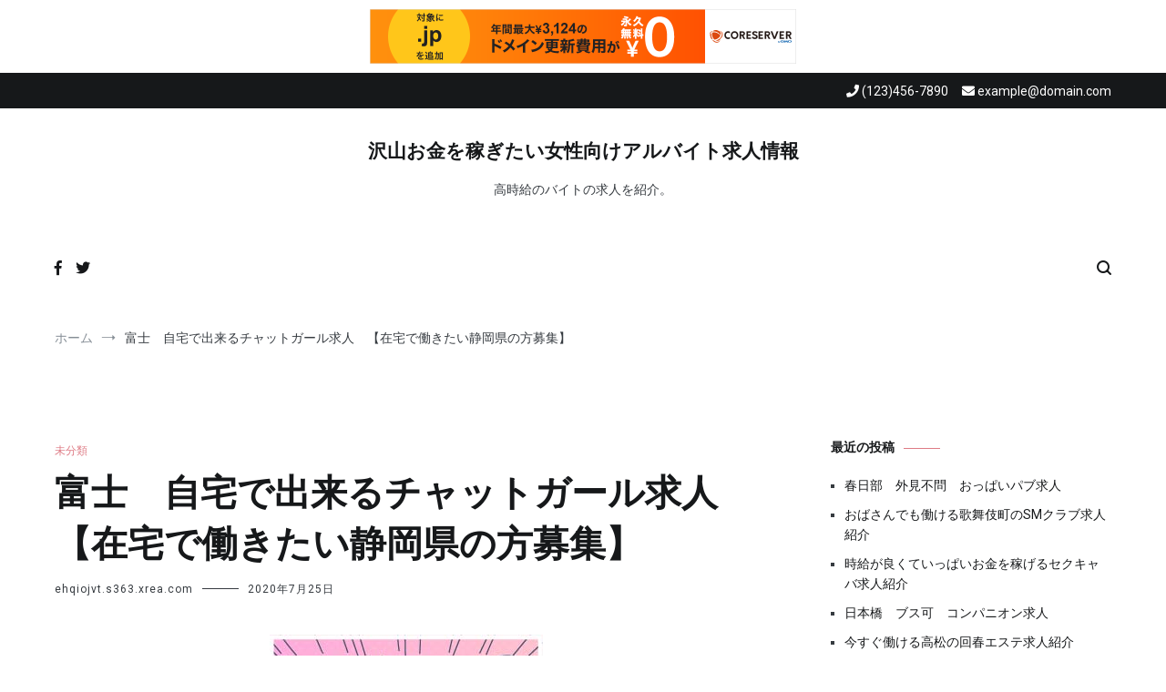

--- FILE ---
content_type: text/html; charset=UTF-8
request_url: http://ehqiojvt.s363.xrea.com/?p=1152
body_size: 11379
content:
<!doctype html>
<html lang="ja">
<head>
	<meta charset="UTF-8">
	<meta name="viewport" content="width=device-width, initial-scale=1.0, user-scalable=no">
	<link rel="profile" href="http://gmpg.org/xfn/11">

	<title>富士　自宅で出来るチャットガール求人　【在宅で働きたい静岡県の方募集】 &#8211; 沢山お金を稼ぎたい女性向けアルバイト求人情報</title>
<meta name='robots' content='max-image-preview:large' />
<link rel="alternate" type="application/rss+xml" title="沢山お金を稼ぎたい女性向けアルバイト求人情報 &raquo; フィード" href="http://ehqiojvt.s363.xrea.com/?feed=rss2" />
<link rel="alternate" type="application/rss+xml" title="沢山お金を稼ぎたい女性向けアルバイト求人情報 &raquo; コメントフィード" href="http://ehqiojvt.s363.xrea.com/?feed=comments-rss2" />
<script type="text/javascript">
window._wpemojiSettings = {"baseUrl":"https:\/\/s.w.org\/images\/core\/emoji\/14.0.0\/72x72\/","ext":".png","svgUrl":"https:\/\/s.w.org\/images\/core\/emoji\/14.0.0\/svg\/","svgExt":".svg","source":{"concatemoji":"http:\/\/ehqiojvt.s363.xrea.com\/wp-includes\/js\/wp-emoji-release.min.js?ver=6.2.8"}};
/*! This file is auto-generated */
!function(e,a,t){var n,r,o,i=a.createElement("canvas"),p=i.getContext&&i.getContext("2d");function s(e,t){p.clearRect(0,0,i.width,i.height),p.fillText(e,0,0);e=i.toDataURL();return p.clearRect(0,0,i.width,i.height),p.fillText(t,0,0),e===i.toDataURL()}function c(e){var t=a.createElement("script");t.src=e,t.defer=t.type="text/javascript",a.getElementsByTagName("head")[0].appendChild(t)}for(o=Array("flag","emoji"),t.supports={everything:!0,everythingExceptFlag:!0},r=0;r<o.length;r++)t.supports[o[r]]=function(e){if(p&&p.fillText)switch(p.textBaseline="top",p.font="600 32px Arial",e){case"flag":return s("\ud83c\udff3\ufe0f\u200d\u26a7\ufe0f","\ud83c\udff3\ufe0f\u200b\u26a7\ufe0f")?!1:!s("\ud83c\uddfa\ud83c\uddf3","\ud83c\uddfa\u200b\ud83c\uddf3")&&!s("\ud83c\udff4\udb40\udc67\udb40\udc62\udb40\udc65\udb40\udc6e\udb40\udc67\udb40\udc7f","\ud83c\udff4\u200b\udb40\udc67\u200b\udb40\udc62\u200b\udb40\udc65\u200b\udb40\udc6e\u200b\udb40\udc67\u200b\udb40\udc7f");case"emoji":return!s("\ud83e\udef1\ud83c\udffb\u200d\ud83e\udef2\ud83c\udfff","\ud83e\udef1\ud83c\udffb\u200b\ud83e\udef2\ud83c\udfff")}return!1}(o[r]),t.supports.everything=t.supports.everything&&t.supports[o[r]],"flag"!==o[r]&&(t.supports.everythingExceptFlag=t.supports.everythingExceptFlag&&t.supports[o[r]]);t.supports.everythingExceptFlag=t.supports.everythingExceptFlag&&!t.supports.flag,t.DOMReady=!1,t.readyCallback=function(){t.DOMReady=!0},t.supports.everything||(n=function(){t.readyCallback()},a.addEventListener?(a.addEventListener("DOMContentLoaded",n,!1),e.addEventListener("load",n,!1)):(e.attachEvent("onload",n),a.attachEvent("onreadystatechange",function(){"complete"===a.readyState&&t.readyCallback()})),(e=t.source||{}).concatemoji?c(e.concatemoji):e.wpemoji&&e.twemoji&&(c(e.twemoji),c(e.wpemoji)))}(window,document,window._wpemojiSettings);
</script>
<style type="text/css">
img.wp-smiley,
img.emoji {
	display: inline !important;
	border: none !important;
	box-shadow: none !important;
	height: 1em !important;
	width: 1em !important;
	margin: 0 0.07em !important;
	vertical-align: -0.1em !important;
	background: none !important;
	padding: 0 !important;
}
</style>
	<link rel='stylesheet' id='wp-block-library-css' href='http://ehqiojvt.s363.xrea.com/wp-includes/css/dist/block-library/style.min.css?ver=6.2.8' type='text/css' media='all' />
<link rel='stylesheet' id='classic-theme-styles-css' href='http://ehqiojvt.s363.xrea.com/wp-includes/css/classic-themes.min.css?ver=6.2.8' type='text/css' media='all' />
<style id='global-styles-inline-css' type='text/css'>
body{--wp--preset--color--black: #000000;--wp--preset--color--cyan-bluish-gray: #abb8c3;--wp--preset--color--white: #ffffff;--wp--preset--color--pale-pink: #f78da7;--wp--preset--color--vivid-red: #cf2e2e;--wp--preset--color--luminous-vivid-orange: #ff6900;--wp--preset--color--luminous-vivid-amber: #fcb900;--wp--preset--color--light-green-cyan: #7bdcb5;--wp--preset--color--vivid-green-cyan: #00d084;--wp--preset--color--pale-cyan-blue: #8ed1fc;--wp--preset--color--vivid-cyan-blue: #0693e3;--wp--preset--color--vivid-purple: #9b51e0;--wp--preset--gradient--vivid-cyan-blue-to-vivid-purple: linear-gradient(135deg,rgba(6,147,227,1) 0%,rgb(155,81,224) 100%);--wp--preset--gradient--light-green-cyan-to-vivid-green-cyan: linear-gradient(135deg,rgb(122,220,180) 0%,rgb(0,208,130) 100%);--wp--preset--gradient--luminous-vivid-amber-to-luminous-vivid-orange: linear-gradient(135deg,rgba(252,185,0,1) 0%,rgba(255,105,0,1) 100%);--wp--preset--gradient--luminous-vivid-orange-to-vivid-red: linear-gradient(135deg,rgba(255,105,0,1) 0%,rgb(207,46,46) 100%);--wp--preset--gradient--very-light-gray-to-cyan-bluish-gray: linear-gradient(135deg,rgb(238,238,238) 0%,rgb(169,184,195) 100%);--wp--preset--gradient--cool-to-warm-spectrum: linear-gradient(135deg,rgb(74,234,220) 0%,rgb(151,120,209) 20%,rgb(207,42,186) 40%,rgb(238,44,130) 60%,rgb(251,105,98) 80%,rgb(254,248,76) 100%);--wp--preset--gradient--blush-light-purple: linear-gradient(135deg,rgb(255,206,236) 0%,rgb(152,150,240) 100%);--wp--preset--gradient--blush-bordeaux: linear-gradient(135deg,rgb(254,205,165) 0%,rgb(254,45,45) 50%,rgb(107,0,62) 100%);--wp--preset--gradient--luminous-dusk: linear-gradient(135deg,rgb(255,203,112) 0%,rgb(199,81,192) 50%,rgb(65,88,208) 100%);--wp--preset--gradient--pale-ocean: linear-gradient(135deg,rgb(255,245,203) 0%,rgb(182,227,212) 50%,rgb(51,167,181) 100%);--wp--preset--gradient--electric-grass: linear-gradient(135deg,rgb(202,248,128) 0%,rgb(113,206,126) 100%);--wp--preset--gradient--midnight: linear-gradient(135deg,rgb(2,3,129) 0%,rgb(40,116,252) 100%);--wp--preset--duotone--dark-grayscale: url('#wp-duotone-dark-grayscale');--wp--preset--duotone--grayscale: url('#wp-duotone-grayscale');--wp--preset--duotone--purple-yellow: url('#wp-duotone-purple-yellow');--wp--preset--duotone--blue-red: url('#wp-duotone-blue-red');--wp--preset--duotone--midnight: url('#wp-duotone-midnight');--wp--preset--duotone--magenta-yellow: url('#wp-duotone-magenta-yellow');--wp--preset--duotone--purple-green: url('#wp-duotone-purple-green');--wp--preset--duotone--blue-orange: url('#wp-duotone-blue-orange');--wp--preset--font-size--small: 13px;--wp--preset--font-size--medium: 20px;--wp--preset--font-size--large: 36px;--wp--preset--font-size--x-large: 42px;--wp--preset--spacing--20: 0.44rem;--wp--preset--spacing--30: 0.67rem;--wp--preset--spacing--40: 1rem;--wp--preset--spacing--50: 1.5rem;--wp--preset--spacing--60: 2.25rem;--wp--preset--spacing--70: 3.38rem;--wp--preset--spacing--80: 5.06rem;--wp--preset--shadow--natural: 6px 6px 9px rgba(0, 0, 0, 0.2);--wp--preset--shadow--deep: 12px 12px 50px rgba(0, 0, 0, 0.4);--wp--preset--shadow--sharp: 6px 6px 0px rgba(0, 0, 0, 0.2);--wp--preset--shadow--outlined: 6px 6px 0px -3px rgba(255, 255, 255, 1), 6px 6px rgba(0, 0, 0, 1);--wp--preset--shadow--crisp: 6px 6px 0px rgba(0, 0, 0, 1);}:where(.is-layout-flex){gap: 0.5em;}body .is-layout-flow > .alignleft{float: left;margin-inline-start: 0;margin-inline-end: 2em;}body .is-layout-flow > .alignright{float: right;margin-inline-start: 2em;margin-inline-end: 0;}body .is-layout-flow > .aligncenter{margin-left: auto !important;margin-right: auto !important;}body .is-layout-constrained > .alignleft{float: left;margin-inline-start: 0;margin-inline-end: 2em;}body .is-layout-constrained > .alignright{float: right;margin-inline-start: 2em;margin-inline-end: 0;}body .is-layout-constrained > .aligncenter{margin-left: auto !important;margin-right: auto !important;}body .is-layout-constrained > :where(:not(.alignleft):not(.alignright):not(.alignfull)){max-width: var(--wp--style--global--content-size);margin-left: auto !important;margin-right: auto !important;}body .is-layout-constrained > .alignwide{max-width: var(--wp--style--global--wide-size);}body .is-layout-flex{display: flex;}body .is-layout-flex{flex-wrap: wrap;align-items: center;}body .is-layout-flex > *{margin: 0;}:where(.wp-block-columns.is-layout-flex){gap: 2em;}.has-black-color{color: var(--wp--preset--color--black) !important;}.has-cyan-bluish-gray-color{color: var(--wp--preset--color--cyan-bluish-gray) !important;}.has-white-color{color: var(--wp--preset--color--white) !important;}.has-pale-pink-color{color: var(--wp--preset--color--pale-pink) !important;}.has-vivid-red-color{color: var(--wp--preset--color--vivid-red) !important;}.has-luminous-vivid-orange-color{color: var(--wp--preset--color--luminous-vivid-orange) !important;}.has-luminous-vivid-amber-color{color: var(--wp--preset--color--luminous-vivid-amber) !important;}.has-light-green-cyan-color{color: var(--wp--preset--color--light-green-cyan) !important;}.has-vivid-green-cyan-color{color: var(--wp--preset--color--vivid-green-cyan) !important;}.has-pale-cyan-blue-color{color: var(--wp--preset--color--pale-cyan-blue) !important;}.has-vivid-cyan-blue-color{color: var(--wp--preset--color--vivid-cyan-blue) !important;}.has-vivid-purple-color{color: var(--wp--preset--color--vivid-purple) !important;}.has-black-background-color{background-color: var(--wp--preset--color--black) !important;}.has-cyan-bluish-gray-background-color{background-color: var(--wp--preset--color--cyan-bluish-gray) !important;}.has-white-background-color{background-color: var(--wp--preset--color--white) !important;}.has-pale-pink-background-color{background-color: var(--wp--preset--color--pale-pink) !important;}.has-vivid-red-background-color{background-color: var(--wp--preset--color--vivid-red) !important;}.has-luminous-vivid-orange-background-color{background-color: var(--wp--preset--color--luminous-vivid-orange) !important;}.has-luminous-vivid-amber-background-color{background-color: var(--wp--preset--color--luminous-vivid-amber) !important;}.has-light-green-cyan-background-color{background-color: var(--wp--preset--color--light-green-cyan) !important;}.has-vivid-green-cyan-background-color{background-color: var(--wp--preset--color--vivid-green-cyan) !important;}.has-pale-cyan-blue-background-color{background-color: var(--wp--preset--color--pale-cyan-blue) !important;}.has-vivid-cyan-blue-background-color{background-color: var(--wp--preset--color--vivid-cyan-blue) !important;}.has-vivid-purple-background-color{background-color: var(--wp--preset--color--vivid-purple) !important;}.has-black-border-color{border-color: var(--wp--preset--color--black) !important;}.has-cyan-bluish-gray-border-color{border-color: var(--wp--preset--color--cyan-bluish-gray) !important;}.has-white-border-color{border-color: var(--wp--preset--color--white) !important;}.has-pale-pink-border-color{border-color: var(--wp--preset--color--pale-pink) !important;}.has-vivid-red-border-color{border-color: var(--wp--preset--color--vivid-red) !important;}.has-luminous-vivid-orange-border-color{border-color: var(--wp--preset--color--luminous-vivid-orange) !important;}.has-luminous-vivid-amber-border-color{border-color: var(--wp--preset--color--luminous-vivid-amber) !important;}.has-light-green-cyan-border-color{border-color: var(--wp--preset--color--light-green-cyan) !important;}.has-vivid-green-cyan-border-color{border-color: var(--wp--preset--color--vivid-green-cyan) !important;}.has-pale-cyan-blue-border-color{border-color: var(--wp--preset--color--pale-cyan-blue) !important;}.has-vivid-cyan-blue-border-color{border-color: var(--wp--preset--color--vivid-cyan-blue) !important;}.has-vivid-purple-border-color{border-color: var(--wp--preset--color--vivid-purple) !important;}.has-vivid-cyan-blue-to-vivid-purple-gradient-background{background: var(--wp--preset--gradient--vivid-cyan-blue-to-vivid-purple) !important;}.has-light-green-cyan-to-vivid-green-cyan-gradient-background{background: var(--wp--preset--gradient--light-green-cyan-to-vivid-green-cyan) !important;}.has-luminous-vivid-amber-to-luminous-vivid-orange-gradient-background{background: var(--wp--preset--gradient--luminous-vivid-amber-to-luminous-vivid-orange) !important;}.has-luminous-vivid-orange-to-vivid-red-gradient-background{background: var(--wp--preset--gradient--luminous-vivid-orange-to-vivid-red) !important;}.has-very-light-gray-to-cyan-bluish-gray-gradient-background{background: var(--wp--preset--gradient--very-light-gray-to-cyan-bluish-gray) !important;}.has-cool-to-warm-spectrum-gradient-background{background: var(--wp--preset--gradient--cool-to-warm-spectrum) !important;}.has-blush-light-purple-gradient-background{background: var(--wp--preset--gradient--blush-light-purple) !important;}.has-blush-bordeaux-gradient-background{background: var(--wp--preset--gradient--blush-bordeaux) !important;}.has-luminous-dusk-gradient-background{background: var(--wp--preset--gradient--luminous-dusk) !important;}.has-pale-ocean-gradient-background{background: var(--wp--preset--gradient--pale-ocean) !important;}.has-electric-grass-gradient-background{background: var(--wp--preset--gradient--electric-grass) !important;}.has-midnight-gradient-background{background: var(--wp--preset--gradient--midnight) !important;}.has-small-font-size{font-size: var(--wp--preset--font-size--small) !important;}.has-medium-font-size{font-size: var(--wp--preset--font-size--medium) !important;}.has-large-font-size{font-size: var(--wp--preset--font-size--large) !important;}.has-x-large-font-size{font-size: var(--wp--preset--font-size--x-large) !important;}
.wp-block-navigation a:where(:not(.wp-element-button)){color: inherit;}
:where(.wp-block-columns.is-layout-flex){gap: 2em;}
.wp-block-pullquote{font-size: 1.5em;line-height: 1.6;}
</style>
<link rel='stylesheet' id='cenote-style-css' href='http://ehqiojvt.s363.xrea.com/wp-content/themes/cenote/style.css?ver=6.2.8' type='text/css' media='all' />
<style id='cenote-style-inline-css' type='text/css'>
.cenote-header-media .tg-container {
			background-image: url( "" );
		}
</style>
<link rel='stylesheet' id='themegrill-icons-css' href='http://ehqiojvt.s363.xrea.com/wp-content/themes/cenote/assets/css/themegrill-icons.min.css?ver=1.0' type='text/css' media='all' />
<link rel='stylesheet' id='fontawesome-css' href='http://ehqiojvt.s363.xrea.com/wp-content/themes/cenote/assets/css/all.min.css?ver=6.2.8' type='text/css' media='all' />
<link rel='stylesheet' id='swiper-css' href='http://ehqiojvt.s363.xrea.com/wp-content/themes/cenote/assets/css/swiper.min.css?ver=6.2.8' type='text/css' media='all' />
<link rel='stylesheet' id='kirki-styles-cenote_config-css' href='http://ehqiojvt.s363.xrea.com/wp-content/themes/cenote/inc/kirki/assets/css/kirki-styles.css?ver=3.0.35.3' type='text/css' media='all' />
<style id='kirki-styles-cenote_config-inline-css' type='text/css'>
.cenote-breadcrumb li a:hover,.cenote-header-media.cenote-header-media--right .cenote-header-media__button:hover,.cenote-header-sticky .cenote-reading-bar .cenote-reading-bar__share .cenote-reading-share-item a:hover,.cenote-header-sticky .main-navigation li ul li > a:hover,.cenote-header-sticky .main-navigation li ul li.focus > a,.comments-area .comment-list .comment-meta .comment-metadata a:hover,.entry-content .page-links a:hover,.entry-content a,.entry-content table a:hover,.entry-footer .tags-links a:hover,.entry-meta a,.main-navigation.tg-site-menu--offcanvas li.current-menu-ancestor > a,.main-navigation.tg-site-menu--offcanvas li.current-menu-item > a,.main-navigation.tg-site-menu--offcanvas li.current_page_ancestor > a,.main-navigation.tg-site-menu--offcanvas li.current_page_item > a,.main-navigation.tg-site-menu--offcanvas li:hover > a,.pagination .page-numbers:hover,.post-template-cover .entry-thumbnail--template .entry-info .entry-meta a:hover,.single .hentry .entry-meta a:hover,.tg-header-top .tg-social-menu li:hover a,.tg-header-top ul:not(.tg-social-menu) li a:hover,.tg-site-footer.tg-site-footer--default .tg-footer-bottom .site-info a:hover,.tg-site-footer.tg-site-footer--default .tg-footer-widget-area .widget .tagcloud a:hover,.tg-site-footer.tg-site-footer--default .tg-footer-widget-area .widget ul li a:hover,.tg-site-footer.tg-site-footer--light-dark .tg-footer-bottom .site-info a:hover,.tg-site-footer.tg-site-footer--light-dark-center .tg-footer-bottom .site-info a:hover,.tg-site-menu--default li.focus > a,.tg-slider.tg-post-slider .tg-container .cat-links a:hover,.tg-slider.tg-post-slider .tg-container .entry-title a:hover,.tg-slider.tg-post-slider .tg-container .posted-on a:hover,.tg-top-cat .cat-links a,.widget_tag_cloud .tagcloud a:hover,a:active,a:focus,a:hover{color:#de7b85;}.button:hover,.entry-footer .cat-links a,.entry-meta .posted-on:before,.main-navigation.tg-site-menu--offcanvas li.current-menu-ancestor > a:before,.main-navigation.tg-site-menu--offcanvas li.current-menu-item > a:before,.main-navigation.tg-site-menu--offcanvas li.current_page_ancestor > a:before,.main-navigation.tg-site-menu--offcanvas li.current_page_item > a:before,.main-navigation.tg-site-menu--offcanvas li:hover > a:before,.post-format-media--gallery .swiper-button-next,.post-format-media--gallery .swiper-button-prev,.post-template-cover .entry-thumbnail--template .entry-info .tg-top-cat .cat-links a:hover,.tg-readmore-link:hover:before,.tg-slider .swiper-button-next,.tg-slider .swiper-button-prev,.widget .widget-title:after,button:hover,input[type="button"]:hover,input[type="reset"]:hover,input[type="submit"]:hover{background-color:#de7b85;}.entry-footer .tags-links a:hover,.tg-site-footer.tg-site-footer--default .tg-footer-widget-area .widget .tagcloud a:hover,.widget_tag_cloud .tagcloud a:hover{border-color:#de7b85;}body{font-family:Roboto, Helvetica, Arial, sans-serif;font-weight:400;}h1, h2, h3, h4, h5, h6{font-family:Catamaran, Helvetica, Arial, sans-serif;font-weight:700;}
</style>
<link rel="https://api.w.org/" href="http://ehqiojvt.s363.xrea.com/index.php?rest_route=/" /><link rel="alternate" type="application/json" href="http://ehqiojvt.s363.xrea.com/index.php?rest_route=/wp/v2/posts/1152" /><link rel="EditURI" type="application/rsd+xml" title="RSD" href="http://ehqiojvt.s363.xrea.com/xmlrpc.php?rsd" />
<link rel="wlwmanifest" type="application/wlwmanifest+xml" href="http://ehqiojvt.s363.xrea.com/wp-includes/wlwmanifest.xml" />
<meta name="generator" content="WordPress 6.2.8" />
<link rel="canonical" href="http://ehqiojvt.s363.xrea.com/?p=1152" />
<link rel='shortlink' href='http://ehqiojvt.s363.xrea.com/?p=1152' />
<link rel="alternate" type="application/json+oembed" href="http://ehqiojvt.s363.xrea.com/index.php?rest_route=%2Foembed%2F1.0%2Fembed&#038;url=http%3A%2F%2Fehqiojvt.s363.xrea.com%2F%3Fp%3D1152" />
<link rel="alternate" type="text/xml+oembed" href="http://ehqiojvt.s363.xrea.com/index.php?rest_route=%2Foembed%2F1.0%2Fembed&#038;url=http%3A%2F%2Fehqiojvt.s363.xrea.com%2F%3Fp%3D1152&#038;format=xml" />

<script type="text/javascript" charset="UTF-8" src="//cache1.value-domain.com/xrea_header.js" async="async"></script>
</head>

<body class="post-template-default single single-post postid-1152 single-format-standard layout-site--wide layout--right-sidebar">

<svg xmlns="http://www.w3.org/2000/svg" viewBox="0 0 0 0" width="0" height="0" focusable="false" role="none" style="visibility: hidden; position: absolute; left: -9999px; overflow: hidden;" ><defs><filter id="wp-duotone-dark-grayscale"><feColorMatrix color-interpolation-filters="sRGB" type="matrix" values=" .299 .587 .114 0 0 .299 .587 .114 0 0 .299 .587 .114 0 0 .299 .587 .114 0 0 " /><feComponentTransfer color-interpolation-filters="sRGB" ><feFuncR type="table" tableValues="0 0.49803921568627" /><feFuncG type="table" tableValues="0 0.49803921568627" /><feFuncB type="table" tableValues="0 0.49803921568627" /><feFuncA type="table" tableValues="1 1" /></feComponentTransfer><feComposite in2="SourceGraphic" operator="in" /></filter></defs></svg><svg xmlns="http://www.w3.org/2000/svg" viewBox="0 0 0 0" width="0" height="0" focusable="false" role="none" style="visibility: hidden; position: absolute; left: -9999px; overflow: hidden;" ><defs><filter id="wp-duotone-grayscale"><feColorMatrix color-interpolation-filters="sRGB" type="matrix" values=" .299 .587 .114 0 0 .299 .587 .114 0 0 .299 .587 .114 0 0 .299 .587 .114 0 0 " /><feComponentTransfer color-interpolation-filters="sRGB" ><feFuncR type="table" tableValues="0 1" /><feFuncG type="table" tableValues="0 1" /><feFuncB type="table" tableValues="0 1" /><feFuncA type="table" tableValues="1 1" /></feComponentTransfer><feComposite in2="SourceGraphic" operator="in" /></filter></defs></svg><svg xmlns="http://www.w3.org/2000/svg" viewBox="0 0 0 0" width="0" height="0" focusable="false" role="none" style="visibility: hidden; position: absolute; left: -9999px; overflow: hidden;" ><defs><filter id="wp-duotone-purple-yellow"><feColorMatrix color-interpolation-filters="sRGB" type="matrix" values=" .299 .587 .114 0 0 .299 .587 .114 0 0 .299 .587 .114 0 0 .299 .587 .114 0 0 " /><feComponentTransfer color-interpolation-filters="sRGB" ><feFuncR type="table" tableValues="0.54901960784314 0.98823529411765" /><feFuncG type="table" tableValues="0 1" /><feFuncB type="table" tableValues="0.71764705882353 0.25490196078431" /><feFuncA type="table" tableValues="1 1" /></feComponentTransfer><feComposite in2="SourceGraphic" operator="in" /></filter></defs></svg><svg xmlns="http://www.w3.org/2000/svg" viewBox="0 0 0 0" width="0" height="0" focusable="false" role="none" style="visibility: hidden; position: absolute; left: -9999px; overflow: hidden;" ><defs><filter id="wp-duotone-blue-red"><feColorMatrix color-interpolation-filters="sRGB" type="matrix" values=" .299 .587 .114 0 0 .299 .587 .114 0 0 .299 .587 .114 0 0 .299 .587 .114 0 0 " /><feComponentTransfer color-interpolation-filters="sRGB" ><feFuncR type="table" tableValues="0 1" /><feFuncG type="table" tableValues="0 0.27843137254902" /><feFuncB type="table" tableValues="0.5921568627451 0.27843137254902" /><feFuncA type="table" tableValues="1 1" /></feComponentTransfer><feComposite in2="SourceGraphic" operator="in" /></filter></defs></svg><svg xmlns="http://www.w3.org/2000/svg" viewBox="0 0 0 0" width="0" height="0" focusable="false" role="none" style="visibility: hidden; position: absolute; left: -9999px; overflow: hidden;" ><defs><filter id="wp-duotone-midnight"><feColorMatrix color-interpolation-filters="sRGB" type="matrix" values=" .299 .587 .114 0 0 .299 .587 .114 0 0 .299 .587 .114 0 0 .299 .587 .114 0 0 " /><feComponentTransfer color-interpolation-filters="sRGB" ><feFuncR type="table" tableValues="0 0" /><feFuncG type="table" tableValues="0 0.64705882352941" /><feFuncB type="table" tableValues="0 1" /><feFuncA type="table" tableValues="1 1" /></feComponentTransfer><feComposite in2="SourceGraphic" operator="in" /></filter></defs></svg><svg xmlns="http://www.w3.org/2000/svg" viewBox="0 0 0 0" width="0" height="0" focusable="false" role="none" style="visibility: hidden; position: absolute; left: -9999px; overflow: hidden;" ><defs><filter id="wp-duotone-magenta-yellow"><feColorMatrix color-interpolation-filters="sRGB" type="matrix" values=" .299 .587 .114 0 0 .299 .587 .114 0 0 .299 .587 .114 0 0 .299 .587 .114 0 0 " /><feComponentTransfer color-interpolation-filters="sRGB" ><feFuncR type="table" tableValues="0.78039215686275 1" /><feFuncG type="table" tableValues="0 0.94901960784314" /><feFuncB type="table" tableValues="0.35294117647059 0.47058823529412" /><feFuncA type="table" tableValues="1 1" /></feComponentTransfer><feComposite in2="SourceGraphic" operator="in" /></filter></defs></svg><svg xmlns="http://www.w3.org/2000/svg" viewBox="0 0 0 0" width="0" height="0" focusable="false" role="none" style="visibility: hidden; position: absolute; left: -9999px; overflow: hidden;" ><defs><filter id="wp-duotone-purple-green"><feColorMatrix color-interpolation-filters="sRGB" type="matrix" values=" .299 .587 .114 0 0 .299 .587 .114 0 0 .299 .587 .114 0 0 .299 .587 .114 0 0 " /><feComponentTransfer color-interpolation-filters="sRGB" ><feFuncR type="table" tableValues="0.65098039215686 0.40392156862745" /><feFuncG type="table" tableValues="0 1" /><feFuncB type="table" tableValues="0.44705882352941 0.4" /><feFuncA type="table" tableValues="1 1" /></feComponentTransfer><feComposite in2="SourceGraphic" operator="in" /></filter></defs></svg><svg xmlns="http://www.w3.org/2000/svg" viewBox="0 0 0 0" width="0" height="0" focusable="false" role="none" style="visibility: hidden; position: absolute; left: -9999px; overflow: hidden;" ><defs><filter id="wp-duotone-blue-orange"><feColorMatrix color-interpolation-filters="sRGB" type="matrix" values=" .299 .587 .114 0 0 .299 .587 .114 0 0 .299 .587 .114 0 0 .299 .587 .114 0 0 " /><feComponentTransfer color-interpolation-filters="sRGB" ><feFuncR type="table" tableValues="0.098039215686275 1" /><feFuncG type="table" tableValues="0 0.66274509803922" /><feFuncB type="table" tableValues="0.84705882352941 0.41960784313725" /><feFuncA type="table" tableValues="1 1" /></feComponentTransfer><feComposite in2="SourceGraphic" operator="in" /></filter></defs></svg>
<div id="page" class="site">
	<a class="skip-link screen-reader-text" href="#content">コンテンツへスキップ</a>

	<header id="masthead" class="site-header tg-site-header tg-site-header--default">
					<div class="tg-header-top">
				<div class="tg-container tg-flex-container tg-flex-space-between tg-flex-item-centered">
					<nav class="tg-header-navigation">
	</nav><!-- /.tg-header-navigation -->
<ul class="tg-contact-info">
	<li class="tg-contact-info__phone">
		<a href="tel:(123)456-7890">
			<i class="fa fa-phone"></i>
			<span>(123)456-7890			</span>
		</a>
	</li>
	<li class="tg-contact-info__email">
		<a href="mailto:example@domain.com">
			<i class="fa fa-envelope"></i>
			<span>example@domain.com</span>
		</a>
	</li>
</ul>
<!-- /.tg-contact-info -->
				</div>
			</div><!-- .tg-header-top -->
		
		<div class="tg-header-bottom">
			<div class="header-bottom-top">
	<div class="tg-container tg-flex-container tg-flex-space-between tg-flex-item-centered">
		
<div class="site-branding">
			<p class="site-title"><a href="http://ehqiojvt.s363.xrea.com/" rel="home">沢山お金を稼ぎたい女性向けアルバイト求人情報</a></p>
			<p class="site-description">高時給のバイトの求人を紹介。</p>
	</div><!-- .site-branding -->
	</div><!-- /.tg-container -->
</div>
<!-- /.header-bottom-top -->

<div class="header-bottom-bottom">
	<div class="tg-container tg-flex-container tg-flex-space-between tg-flex-item-centered">
		
<nav class="tg-social-menu-navigation">
	
		<ul class="tg-social-menu">
			
					<li class="social-link">
						<a href="#">
							<i class="tg-icon-facebook"></i>
						</a>
					</li>

				
					<li class="social-link">
						<a href="#">
							<i class="tg-icon-twitter"></i>
						</a>
					</li>

						</ul>

	</nav><!-- /.tg-social-menu -->
<nav id="site-navigation" class="main-navigation tg-site-menu--default">
	<div id="primary-menu" class="menu"></div>
</nav><!-- #site-navigation -->
<nav class="tg-header-action-navigation">
	<ul class="tg-header-action-menu">
					<li class="tg-search-toggle"><i class="tg-icon-search"></i></li>
		
		<li class="tg-mobile-menu-toggle">
			<span></span>
		</li>
	</ul><!-- .tg-header-action-menu -->
</nav>
<!-- /.tg-header-action-navigation -->
	</div><!-- /.tg-header -->
</div>
<!-- /.header-bottom-bottom -->
		</div>

	</header><!-- #masthead -->

		<nav id="cenote-sticky-header" class="cenote-header-sticky cenote-header-sticky--single">
		<div class="sticky-header-slide">
			<div class="cenote-reading-bar">
				<div class="tg-container tg-flex-container tg-flex-item-centered">
											<div class="cenote-reading-bar__title">
							<span>富士　自宅で出来るチャットガール求人　【在宅で働きたい静岡県の方募集】</span>						</div>
									</div>
				<!-- /.tg-container -->
			</div>
			<!-- /.cenote-reading-bar -->

			<div class="cenote-sticky-main">
				<div class="tg-container tg-flex-container tg-flex-space-between tg-flex-item-centered">
					<nav class="main-navigation cenote-sticky-navigation tg-site-menu--default">
						<div id="primary-menu" class="menu"></div>
					</nav>
					<!-- /.main-navigation cenote-sticky-navigation -->

					<nav class="tg-header-action-navigation">
	<ul class="tg-header-action-menu">
					<li class="tg-search-toggle"><i class="tg-icon-search"></i></li>
		
		<li class="tg-mobile-menu-toggle">
			<span></span>
		</li>
	</ul><!-- .tg-header-action-menu -->
</nav>
<!-- /.tg-header-action-navigation -->

				</div>
				<!-- /.tg-container -->
			</div>
			<!-- /.cenote-header-sticky__top -->
		</div>
		<!-- /.sticky-header-slide -->
	</nav>
	<!-- /#cenote-sticky-menu.cenote-menu-sticky -->
<nav id="breadcrumb" class="cenote-breadcrumb cenote-breadcrumb--light">
	<div role="navigation" aria-label="パンくずリスト" class="breadcrumb-trail breadcrumbs" itemprop="breadcrumb"><div class="tg-container"><ul class="trail-items" itemscope itemtype="http://schema.org/BreadcrumbList"><meta name="numberOfItems" content="2" /><meta name="itemListOrder" content="Ascending" /><li itemprop="itemListElement" itemscope itemtype="http://schema.org/ListItem" class="trail-item trail-begin"><a href="http://ehqiojvt.s363.xrea.com" rel="home" itemprop="item"><span itemprop="name">ホーム</span></a><meta itemprop="position" content="1" /></li><li itemprop="itemListElement" itemscope itemtype="http://schema.org/ListItem" class="trail-item trail-end"><span itemprop="item"><span itemprop="name">富士　自宅で出来るチャットガール求人　【在宅で働きたい静岡県の方募集】</span></span><meta itemprop="position" content="2" /></li></ul></div></div></nav>

	<div id="content" class="site-content">

		<div class="tg-container tg-flex-container tg-flex-space-between">

	<div id="primary" class="content-area">
		<main id="main" class="site-main">

			
<article id="post-1152" class="post-1152 post type-post status-publish format-standard hentry category-1">
				<div class="tg-top-cat">
				<span class="cat-links"><a href="http://ehqiojvt.s363.xrea.com/?cat=1" rel="category">未分類</a></span>			</div>
					<header class="entry-header">
				<h1 class="entry-title">富士　自宅で出来るチャットガール求人　【在宅で働きたい静岡県の方募集】</h1>			</header><!-- .entry-header -->
					<div class="entry-meta">
				<span class="byline"> <span class="author vcard"><a class="url fn n" href="http://ehqiojvt.s363.xrea.com/?author=1">ehqiojvt.s363.xrea.com</a></span></span><span class="posted-on"><a href="http://ehqiojvt.s363.xrea.com/?p=1152" rel="bookmark"><time class="entry-date published" datetime="2020-07-25T15:03:30+09:00">2020年7月25日</time><time class="updated" datetime="2020-07-25T15:03:45+09:00">2020年7月25日</time></a></span>			</div><!-- .entry-meta -->
					<div class="entry-content">
				<div align="center"><a href="http://website01.xsrv.jp/wie/ap_chat"><img decoding="async" src="http://website01.xsrv.jp/wie/ap_chat_banner" width="300" height="250" border="0" /></a></div>
<p>富士でファミレス等のアルバイトを週に５日以上もやっていたけど、緊急事態宣言による生活の変化で賃金を減らされたっていう感じの静岡県の子も結構居ると思います。<br />特に富士の夜のアルバイトとかでアルバイトをしていた静岡県の方とかは、緊急事態宣言のせいでお店が休業になって収入が減って悩んでいるのではないでしょうか？そんな感じの静岡県の若い女の子が、もし居ましたら、スマホを持ってれば自宅でも仕事が出来るチャットガールだったり、自宅で出来るライブチャットのチャットガールを静岡県の自分の家でやって、お金を稼ぎませんか？してみたい。<br />と興味をもったなら高収入アルバイト求人情報サイトを使って自宅でアルバイトが出来る、在宅のライブチャットのチャットガールのバイト自宅で出来るチャットガールの求人とかを探してください。<br />当たり前ですけど40代の人でも大丈夫ですから、挑戦してみてください。</p>
<div align="center"><a href="http://website01.xsrv.jp/wie/ap_chat"><img decoding="async" loading="lazy" src="http://website01.xsrv.jp/button.jpg" width="350" height="65" border="0" /></a></div>
<p><span id="more-1152"></span>自宅で自由に働ける、在宅OKのチャットガールなら、これからコロナウィルスのせいで自粛が終わらなくても、スマートフォンさえあれば可能なので収入を確保する事が可能ですので心配が無くなります。<br />PCだったりスマホでしたら40代の富士の方とかでも所有している方もいっぱう居ると思います。<br />30代の結婚してるけどスマホだけでお金を稼ぎたい静岡県の人であっても、↓に掲載してるチャットガールバイト求人サイトでしたら、年増向けのライブチャットのチャトレも仲介してくれますから、コロナウィルスの影響で仕事を解雇された40才を過ぎている富士の人とかが居ましたら、当ページに載せているライブチャットガール求人情報サイトを利用して、静岡県の家に居ながら可能なライブチャットのチャットレディの仕事求人でしたり、自宅で出来るチャットレディのアルバイトを見つけて稼いでみてください。<br />利用はこちらになりますのでどうぞ！</p>
<div align="center"><a href="http://website01.xsrv.jp/wie/ap_chat"><img decoding="async" loading="lazy" src="http://website01.xsrv.jp/button.jpg" width="350" height="65" border="0" /></a></div>
<p><!--trackback:-->	</p>
<li><a href="http://peaceloveandlight.info/?p=2234" target="_blank" rel="noopener noreferrer">上野　住居を紹介してくれる、風俗求人</a></li>
<p><!--trackback:-->	</p>
<li><a href="http://ebgvp.s501.xrea.com/?p=1381" target="_blank" rel="noopener noreferrer">旭川 外見不問のスナック求人</a></li>
<p><!--trackback:-->	</p>
<li><a href="http://rnemkdt.s401.xrea.com/?p=1100" target="_blank" rel="noopener noreferrer">多摩　ブスでも働けるナイトワーク求人　【ナイトワークで働きたい東京の方に求人を紹介】</a></li>
<p></p>
<li><a　href="https://officialtheme.com/nagasaki/sasebo.html">佐世保　チャットレディ　求人</a></li>
<p></p>
<li><a　href="https://xn--nckd9a8e8d859s8g5b.xyz/kojikyu/164/">岸和田　高時給　セクキャバ求人</a></li>
<p></p>
			</div><!-- .entry-content -->
					<footer class="entry-footer">
				<span class="cat-links">カテゴリー: <a href="http://ehqiojvt.s363.xrea.com/?cat=1" rel="category">未分類</a></span>			</footer><!-- .entry-footer -->
		
<div class="tg-author-box">

			<div class="tg-author__avatar">
			<img alt='' src='http://1.gravatar.com/avatar/424313a6a6c789e7c8d280f40cf04f20?s=96&#038;d=mm&#038;r=g' srcset='http://1.gravatar.com/avatar/424313a6a6c789e7c8d280f40cf04f20?s=96&#038;d=mm&#038;r=g 2x' class='avatar avatar-96 photo' height='96' width='96' loading='lazy' decoding='async'/>		</div><!-- .tg-author-avatar -->
	
	<div class="tg-author-info">
						<h5 class="tg-author__name"><a href="http://ehqiojvt.s363.xrea.com/?author=1" title="ehqiojvt.s363.xrea.com の投稿" rel="author">ehqiojvt.s363.xrea.com</a></h5>
			
			

		<div class="tg-author-meta">
			
							<div class="tg-author__post-count">
					<span>投稿を作成しました</span>
					<strong>3896</strong>
				</div><!-- .tg-author-post-count -->
					</div><!-- .tg-author-meta -->
	</div><!-- .tg-author-info -->
</div><!-- .tg-author-bio -->
</article><!-- #post-1152 -->

	<nav class="navigation post-navigation" aria-label="投稿">
		<h2 class="screen-reader-text">投稿ナビゲーション</h2>
		<div class="nav-links"><div class="nav-previous"><a href="http://ehqiojvt.s363.xrea.com/?p=1150" rel="prev"><span class="nav-links__label">前の投稿</span> 吹田　期間限定可　ピンサロ求人</a></div><div class="nav-next"><a href="http://ehqiojvt.s363.xrea.com/?p=1154" rel="next"><span class="nav-links__label">次の投稿</span> 香川　ぽっちゃり可　ホテヘル求人</a></div></div>
	</nav>
		</main><!-- #main -->
	</div><!-- #primary -->


<aside id="secondary" class="widget-area">
	
		<section id="recent-posts-2" class="widget widget_recent_entries">
		<h2 class="widget-title">最近の投稿</h2>
		<ul>
											<li>
					<a href="http://ehqiojvt.s363.xrea.com/?p=7795">春日部　外見不問　おっぱいパブ求人</a>
									</li>
											<li>
					<a href="http://ehqiojvt.s363.xrea.com/?p=7793">おばさんでも働ける歌舞伎町のSMクラブ求人紹介</a>
									</li>
											<li>
					<a href="http://ehqiojvt.s363.xrea.com/?p=7791">時給が良くていっぱいお金を稼げるセクキャバ求人紹介</a>
									</li>
											<li>
					<a href="http://ehqiojvt.s363.xrea.com/?p=7789">日本橋　ブス可　コンパニオン求人</a>
									</li>
											<li>
					<a href="http://ehqiojvt.s363.xrea.com/?p=7787">今すぐ働ける高松の回春エステ求人紹介</a>
									</li>
											<li>
					<a href="http://ehqiojvt.s363.xrea.com/?p=7785">北九州　可愛くなくても雇ってくれる派遣キャバ求人</a>
									</li>
											<li>
					<a href="http://ehqiojvt.s363.xrea.com/?p=7783">早くお金が必要だから働きたい時に自由に出勤出来るセクシーパブ求人</a>
									</li>
											<li>
					<a href="http://ehqiojvt.s363.xrea.com/?p=7781">体入で本入店前に試しに１日働けるリフレ</a>
									</li>
											<li>
					<a href="http://ehqiojvt.s363.xrea.com/?p=7779">正式入店前に試しに一度働ける体入OKのデリヘル求人</a>
									</li>
											<li>
					<a href="http://ehqiojvt.s363.xrea.com/?p=7777">枚方　ぽっちゃり体型でも賃金が高額なおっぱいパブ求人</a>
									</li>
											<li>
					<a href="http://ehqiojvt.s363.xrea.com/?p=7775">マスターベーションを見てるだけの割り切れるオナクラ求人</a>
									</li>
											<li>
					<a href="http://ehqiojvt.s363.xrea.com/?p=7773">四日市　おばさんでも時給が良いコンカフェ求人</a>
									</li>
											<li>
					<a href="http://ehqiojvt.s363.xrea.com/?p=7771">新宿　おばさんでも働ける　水商売求人</a>
									</li>
											<li>
					<a href="http://ehqiojvt.s363.xrea.com/?p=7769">仕事をした日にお金を日払いで受け取れるナイトワーク求人紹介</a>
									</li>
											<li>
					<a href="http://ehqiojvt.s363.xrea.com/?p=7767">体入で試しに１日働けるレンタル彼女求人紹介</a>
									</li>
											<li>
					<a href="http://ehqiojvt.s363.xrea.com/?p=7765">栃木　手コキだけで大丈夫なオナクラ求人</a>
									</li>
											<li>
					<a href="http://ehqiojvt.s363.xrea.com/?p=7763">全額日払いOKで今すぐ稼ぐ事が出来るお触りパブ</a>
									</li>
											<li>
					<a href="http://ehqiojvt.s363.xrea.com/?p=7761">藤枝　デブ可　派遣キャバ求人</a>
									</li>
											<li>
					<a href="http://ehqiojvt.s363.xrea.com/?p=7759">今すぐ働ける岩手のアロマエステ求人紹介</a>
									</li>
											<li>
					<a href="http://ehqiojvt.s363.xrea.com/?p=7757">釧路　美人じゃなくても働けるお触りパブ求人紹介</a>
									</li>
											<li>
					<a href="http://ehqiojvt.s363.xrea.com/?p=7755">西中島　手だけのオナクラ求人</a>
									</li>
											<li>
					<a href="http://ehqiojvt.s363.xrea.com/?p=7753">おばさんでも働ける道頓堀のセクシーパブ求人紹介</a>
									</li>
											<li>
					<a href="http://ehqiojvt.s363.xrea.com/?p=7751">全額日払いOKですぐに稼げる朝キャバ求人紹介</a>
									</li>
											<li>
					<a href="http://ehqiojvt.s363.xrea.com/?p=7749">賃金が高額でいっぱい稼げるセクキャバ求人紹介</a>
									</li>
											<li>
					<a href="http://ehqiojvt.s363.xrea.com/?p=7747">町田　自慰を見てるだけのオナクラ求人</a>
									</li>
											<li>
					<a href="http://ehqiojvt.s363.xrea.com/?p=7745">福岡　自慰を見てるだけで仕事になるオナクラ求人</a>
									</li>
											<li>
					<a href="http://ehqiojvt.s363.xrea.com/?p=7743">全額日払い可で今すぐ稼ぐ事が出来る箱ヘル求人紹介</a>
									</li>
											<li>
					<a href="http://ehqiojvt.s363.xrea.com/?p=7741">新大阪　デブでも働けるホステス求人紹介</a>
									</li>
											<li>
					<a href="http://ehqiojvt.s363.xrea.com/?p=7739">吹田　美人じゃなくても働ける夜職求人紹介</a>
									</li>
											<li>
					<a href="http://ehqiojvt.s363.xrea.com/?p=7737">成田　ぽっちゃり体型でも働ける水商売求人</a>
									</li>
					</ul>

		</section><section id="archives-2" class="widget widget_archive"><h2 class="widget-title">アーカイブ</h2>
			<ul>
					<li><a href='http://ehqiojvt.s363.xrea.com/?m=202601'>2026年1月</a></li>
	<li><a href='http://ehqiojvt.s363.xrea.com/?m=202512'>2025年12月</a></li>
	<li><a href='http://ehqiojvt.s363.xrea.com/?m=202511'>2025年11月</a></li>
	<li><a href='http://ehqiojvt.s363.xrea.com/?m=202510'>2025年10月</a></li>
	<li><a href='http://ehqiojvt.s363.xrea.com/?m=202509'>2025年9月</a></li>
	<li><a href='http://ehqiojvt.s363.xrea.com/?m=202508'>2025年8月</a></li>
	<li><a href='http://ehqiojvt.s363.xrea.com/?m=202507'>2025年7月</a></li>
	<li><a href='http://ehqiojvt.s363.xrea.com/?m=202506'>2025年6月</a></li>
	<li><a href='http://ehqiojvt.s363.xrea.com/?m=202505'>2025年5月</a></li>
	<li><a href='http://ehqiojvt.s363.xrea.com/?m=202504'>2025年4月</a></li>
	<li><a href='http://ehqiojvt.s363.xrea.com/?m=202503'>2025年3月</a></li>
	<li><a href='http://ehqiojvt.s363.xrea.com/?m=202502'>2025年2月</a></li>
	<li><a href='http://ehqiojvt.s363.xrea.com/?m=202501'>2025年1月</a></li>
	<li><a href='http://ehqiojvt.s363.xrea.com/?m=202412'>2024年12月</a></li>
	<li><a href='http://ehqiojvt.s363.xrea.com/?m=202411'>2024年11月</a></li>
	<li><a href='http://ehqiojvt.s363.xrea.com/?m=202410'>2024年10月</a></li>
	<li><a href='http://ehqiojvt.s363.xrea.com/?m=202409'>2024年9月</a></li>
	<li><a href='http://ehqiojvt.s363.xrea.com/?m=202408'>2024年8月</a></li>
	<li><a href='http://ehqiojvt.s363.xrea.com/?m=202407'>2024年7月</a></li>
	<li><a href='http://ehqiojvt.s363.xrea.com/?m=202406'>2024年6月</a></li>
	<li><a href='http://ehqiojvt.s363.xrea.com/?m=202405'>2024年5月</a></li>
	<li><a href='http://ehqiojvt.s363.xrea.com/?m=202404'>2024年4月</a></li>
	<li><a href='http://ehqiojvt.s363.xrea.com/?m=202403'>2024年3月</a></li>
	<li><a href='http://ehqiojvt.s363.xrea.com/?m=202402'>2024年2月</a></li>
	<li><a href='http://ehqiojvt.s363.xrea.com/?m=202401'>2024年1月</a></li>
	<li><a href='http://ehqiojvt.s363.xrea.com/?m=202312'>2023年12月</a></li>
	<li><a href='http://ehqiojvt.s363.xrea.com/?m=202311'>2023年11月</a></li>
	<li><a href='http://ehqiojvt.s363.xrea.com/?m=202310'>2023年10月</a></li>
	<li><a href='http://ehqiojvt.s363.xrea.com/?m=202309'>2023年9月</a></li>
	<li><a href='http://ehqiojvt.s363.xrea.com/?m=202308'>2023年8月</a></li>
	<li><a href='http://ehqiojvt.s363.xrea.com/?m=202307'>2023年7月</a></li>
	<li><a href='http://ehqiojvt.s363.xrea.com/?m=202306'>2023年6月</a></li>
	<li><a href='http://ehqiojvt.s363.xrea.com/?m=202305'>2023年5月</a></li>
	<li><a href='http://ehqiojvt.s363.xrea.com/?m=202304'>2023年4月</a></li>
	<li><a href='http://ehqiojvt.s363.xrea.com/?m=202303'>2023年3月</a></li>
	<li><a href='http://ehqiojvt.s363.xrea.com/?m=202302'>2023年2月</a></li>
	<li><a href='http://ehqiojvt.s363.xrea.com/?m=202301'>2023年1月</a></li>
	<li><a href='http://ehqiojvt.s363.xrea.com/?m=202212'>2022年12月</a></li>
	<li><a href='http://ehqiojvt.s363.xrea.com/?m=202211'>2022年11月</a></li>
	<li><a href='http://ehqiojvt.s363.xrea.com/?m=202210'>2022年10月</a></li>
	<li><a href='http://ehqiojvt.s363.xrea.com/?m=202209'>2022年9月</a></li>
	<li><a href='http://ehqiojvt.s363.xrea.com/?m=202208'>2022年8月</a></li>
	<li><a href='http://ehqiojvt.s363.xrea.com/?m=202207'>2022年7月</a></li>
	<li><a href='http://ehqiojvt.s363.xrea.com/?m=202206'>2022年6月</a></li>
	<li><a href='http://ehqiojvt.s363.xrea.com/?m=202205'>2022年5月</a></li>
	<li><a href='http://ehqiojvt.s363.xrea.com/?m=202204'>2022年4月</a></li>
	<li><a href='http://ehqiojvt.s363.xrea.com/?m=202203'>2022年3月</a></li>
	<li><a href='http://ehqiojvt.s363.xrea.com/?m=202202'>2022年2月</a></li>
	<li><a href='http://ehqiojvt.s363.xrea.com/?m=202201'>2022年1月</a></li>
	<li><a href='http://ehqiojvt.s363.xrea.com/?m=202112'>2021年12月</a></li>
	<li><a href='http://ehqiojvt.s363.xrea.com/?m=202111'>2021年11月</a></li>
	<li><a href='http://ehqiojvt.s363.xrea.com/?m=202110'>2021年10月</a></li>
	<li><a href='http://ehqiojvt.s363.xrea.com/?m=202109'>2021年9月</a></li>
	<li><a href='http://ehqiojvt.s363.xrea.com/?m=202108'>2021年8月</a></li>
	<li><a href='http://ehqiojvt.s363.xrea.com/?m=202107'>2021年7月</a></li>
	<li><a href='http://ehqiojvt.s363.xrea.com/?m=202106'>2021年6月</a></li>
	<li><a href='http://ehqiojvt.s363.xrea.com/?m=202105'>2021年5月</a></li>
	<li><a href='http://ehqiojvt.s363.xrea.com/?m=202104'>2021年4月</a></li>
	<li><a href='http://ehqiojvt.s363.xrea.com/?m=202103'>2021年3月</a></li>
	<li><a href='http://ehqiojvt.s363.xrea.com/?m=202102'>2021年2月</a></li>
	<li><a href='http://ehqiojvt.s363.xrea.com/?m=202101'>2021年1月</a></li>
	<li><a href='http://ehqiojvt.s363.xrea.com/?m=202012'>2020年12月</a></li>
	<li><a href='http://ehqiojvt.s363.xrea.com/?m=202011'>2020年11月</a></li>
	<li><a href='http://ehqiojvt.s363.xrea.com/?m=202010'>2020年10月</a></li>
	<li><a href='http://ehqiojvt.s363.xrea.com/?m=202009'>2020年9月</a></li>
	<li><a href='http://ehqiojvt.s363.xrea.com/?m=202008'>2020年8月</a></li>
	<li><a href='http://ehqiojvt.s363.xrea.com/?m=202007'>2020年7月</a></li>
	<li><a href='http://ehqiojvt.s363.xrea.com/?m=202006'>2020年6月</a></li>
	<li><a href='http://ehqiojvt.s363.xrea.com/?m=202005'>2020年5月</a></li>
	<li><a href='http://ehqiojvt.s363.xrea.com/?m=202004'>2020年4月</a></li>
	<li><a href='http://ehqiojvt.s363.xrea.com/?m=202003'>2020年3月</a></li>
	<li><a href='http://ehqiojvt.s363.xrea.com/?m=202002'>2020年2月</a></li>
			</ul>

			</section></aside><!-- #secondary -->
		</div><!-- .tg-container -->
	</div><!-- #content -->

		<section class="cenote-related-post">
		<div class="tg-container">
			<h2 class="related-post-title">関連する投稿</h2>
		</div>
		<!-- /.tg-container -->
		<!-- /.related-post-title -->
		<div class="cenote-related-post-container">
			<div class="tg-container">
				<div class="tg-flex-row tg-flex-container">
					<article id="post-4997" class="related-post-item ">
		<div class="entry-meta">
		<span class="cat-links"><a href="http://ehqiojvt.s363.xrea.com/?cat=1" rel="category">未分類</a></span><span class="posted-on"><a href="http://ehqiojvt.s363.xrea.com/?p=4997" rel="bookmark"><time class="entry-date published" datetime="2023-10-01T15:07:37+09:00">2023年10月1日</time><time class="updated" datetime="2023-10-01T15:07:55+09:00">2023年10月1日</time></a></span>	</div><!-- .entry-meta -->

	<header class="entry-header">
		<h2 class="entry-title"><a href="http://ehqiojvt.s363.xrea.com/?p=4997" rel="bookmark">自宅で気楽にアルバイトが出来る、在宅のチャトレ募集</a></h2>	</header><!-- .entry-header -->

</article><!-- #post-4997 -->
<article id="post-3320" class="related-post-item ">
		<div class="entry-meta">
		<span class="cat-links"><a href="http://ehqiojvt.s363.xrea.com/?cat=1" rel="category">未分類</a></span><span class="posted-on"><a href="http://ehqiojvt.s363.xrea.com/?p=3320" rel="bookmark"><time class="entry-date published" datetime="2022-08-22T14:12:13+09:00">2022年8月22日</time><time class="updated" datetime="2022-08-22T14:12:29+09:00">2022年8月22日</time></a></span>	</div><!-- .entry-meta -->

	<header class="entry-header">
		<h2 class="entry-title"><a href="http://ehqiojvt.s363.xrea.com/?p=3320" rel="bookmark">越谷　掛け持ち可　お触りパブ求人</a></h2>	</header><!-- .entry-header -->

</article><!-- #post-3320 -->
<article id="post-6787" class="related-post-item ">
		<div class="entry-meta">
		<span class="cat-links"><a href="http://ehqiojvt.s363.xrea.com/?cat=1" rel="category">未分類</a></span><span class="posted-on"><a href="http://ehqiojvt.s363.xrea.com/?p=6787" rel="bookmark"><time class="entry-date published" datetime="2025-01-21T02:05:12+09:00">2025年1月21日</time><time class="updated" datetime="2025-01-21T02:05:28+09:00">2025年1月21日</time></a></span>	</div><!-- .entry-meta -->

	<header class="entry-header">
		<h2 class="entry-title"><a href="http://ehqiojvt.s363.xrea.com/?p=6787" rel="bookmark">ブサイクでも勤務出来るチャイナエステ求人紹介</a></h2>	</header><!-- .entry-header -->

</article><!-- #post-6787 -->
<article id="post-1068" class="related-post-item ">
		<div class="entry-meta">
		<span class="cat-links"><a href="http://ehqiojvt.s363.xrea.com/?cat=1" rel="category">未分類</a></span><span class="posted-on"><a href="http://ehqiojvt.s363.xrea.com/?p=1068" rel="bookmark"><time class="entry-date published" datetime="2020-07-13T15:05:50+09:00">2020年7月13日</time><time class="updated" datetime="2020-07-13T15:06:06+09:00">2020年7月13日</time></a></span>	</div><!-- .entry-meta -->

	<header class="entry-header">
		<h2 class="entry-title"><a href="http://ehqiojvt.s363.xrea.com/?p=1068" rel="bookmark">埼玉　コロナウィルスで非常事態宣言中でもスマホで出来るバイト求人</a></h2>	</header><!-- .entry-header -->

</article><!-- #post-1068 -->
				</div>
				<!-- /.tg-flex-row -->
			</div>
			<!-- /.tg-container tg-container-flex -->
		</div>
		<!-- /.cenote-related-post-container -->
	</section>
	<!-- /.cenote-related-post -->
		<footer id="colophon" class="site-footer tg-site-footer tg-site-footer--default">
		<div class="tg-footer-top">
			<div class="tg-container">
							</div>
		</div><!-- .tg-footer-top -->

		<div class="tg-footer-bottom">
			<div class="tg-container">
				<div class="tg-footer-bottom-container tg-flex-container">
					<div class="tg-footer-bottom-left">
						<div class="site-info">
	Copyright 2026 沢山お金を稼ぎたい女性向けアルバイト求人情報 All Right Reserved. Theme By <a href="https://themegrill.com/themes/cenote">ThemeGrill</a>. Proudly powered by <a href="https://wordpress.org">WordPress</a></div><!-- .site-info -->
					</div><!-- .tg-footer-bottom-left -->
					<div class="tg-footer-bottom-right">
					</div><!-- .tg-footer-bottom-right-->
				</div><!-- .tg-footer-bootom-container-->
			</div>
		</div><!-- .tg-footer-bottom -->
	</footer><!-- #colophon -->

</div><!-- #page -->
<nav id="mobile-navigation" class="cenote-mobile-navigation">
	<div id="primary-menu" class="menu"></div>
</nav><!-- #mobile-navigation -->

<div id="search-form" class="cenote-search-form">
	<span class="search-form-close"></span>	
	<div class="tg-container">
		<form role="search" method="get" class="search-form" action="http://ehqiojvt.s363.xrea.com/">
				<label>
					<span class="screen-reader-text">検索:</span>
					<input type="search" class="search-field" placeholder="検索&hellip;" value="" name="s" />
				</label>
				<input type="submit" class="search-submit" value="検索" />
			</form>		<p class="cenote-search-form__description">検索語を上に入力し、 Enter キーを押して検索します。キャンセルするには ESC を押してください。</p>
	</div>
	<!-- /.tg-container -->
</div>
<!-- /.cenote-search-form -->
		<div id="cenote-back-to-top" class="cenote-back-to-top">
		<span>
			トップに戻る			<i class="tg-icon-arrow-right"></i>
		</span>
	</div>
	<script type='text/javascript' src='http://ehqiojvt.s363.xrea.com/wp-content/themes/cenote/assets/js/skip-link-focus-fix.min.js?ver=20151215' id='cenote-skip-link-focus-fix-js'></script>
<script type='text/javascript' src='http://ehqiojvt.s363.xrea.com/wp-content/themes/cenote/assets/js/hammer.min.js?ver=2.0.8' id='hammer-js'></script>
<script type='text/javascript' src='http://ehqiojvt.s363.xrea.com/wp-content/themes/cenote/assets/js/swiper.min.js?ver=4.2.0' id='swiper-js'></script>
<script type='text/javascript' src='http://ehqiojvt.s363.xrea.com/wp-content/themes/cenote/assets/js/Headroom.min.js?ver=0.9.4' id='headroom-js'></script>
<script type='text/javascript' src='http://ehqiojvt.s363.xrea.com/wp-content/themes/cenote/assets/js/cenote-custom.min.js?ver=1.0.0' id='cenote-custom-js'></script>
<script type='text/javascript' src='http://ehqiojvt.s363.xrea.com/wp-content/themes/cenote/inc/kirki/modules/webfont-loader/vendor-typekit/webfontloader.js?ver=3.0.28' id='webfont-loader-js'></script>
<script type='text/javascript' id='webfont-loader-js-after'>
WebFont.load({google:{families:['Roboto:400,700:cyrillic,cyrillic-ext,devanagari,greek,greek-ext,khmer,latin,latin-ext,vietnamese,hebrew,arabic,bengali,gujarati,tamil,telugu,thai', 'Catamaran:700,700:cyrillic,cyrillic-ext,devanagari,greek,greek-ext,khmer,latin,latin-ext,vietnamese,hebrew,arabic,bengali,gujarati,tamil,telugu,thai']}});
</script>

</body>
</html>
